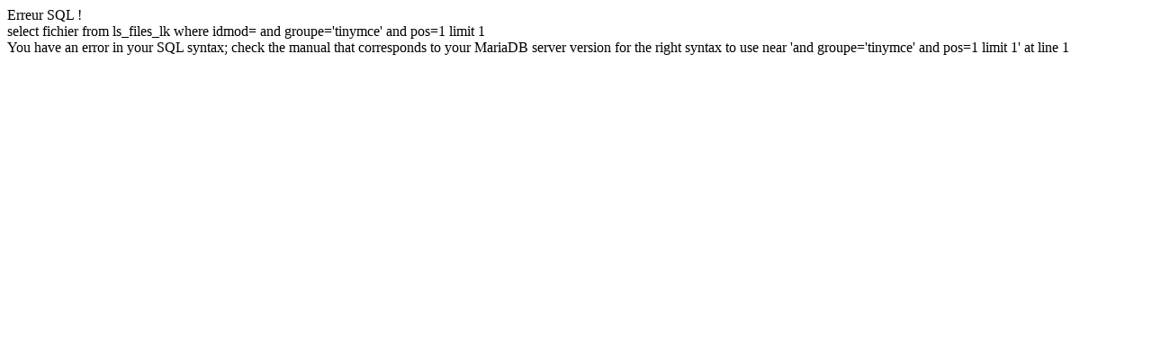

--- FILE ---
content_type: text/html; charset=UTF-8
request_url: https://observatoire-curiosite33.com/fr/1/7/3479_Villa-Dutruilh.html
body_size: 29
content:
Erreur SQL !<br/>select fichier from ls_files_lk where idmod= and groupe='tinymce' and pos=1 limit 1<br/>You have an error in your SQL syntax; check the manual that corresponds to your MariaDB server version for the right syntax to use near 'and groupe='tinymce' and pos=1 limit 1' at line 1